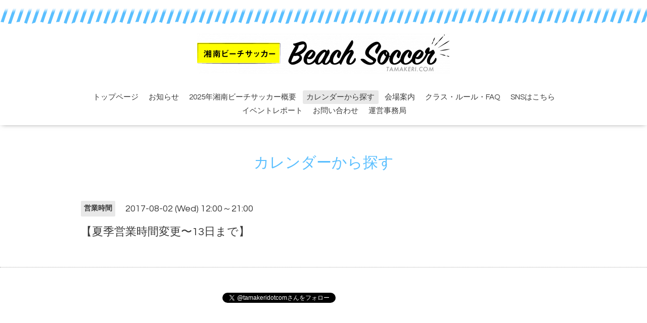

--- FILE ---
content_type: text/html; charset=utf-8
request_url: https://tamakeri.com/calendar/1676833
body_size: 2896
content:
<!DOCTYPE html>

<!--[if IE 9 ]><html lang="ja" class="ie9"><![endif]-->
<!--[if (gt IE 9)|!(IE)]><!--><html lang="ja"><!--<![endif]-->
<head>

    <meta charset="utf-8" />
  <title>【夏季営業時間変更〜13日まで】 - 湘南ビーチサッカー｜タマ蹴りドットコム</title>
  <meta name="viewport" content="width=device-width,initial-scale=1.0,minimum-scale=1.0">

  <meta name="description" content="">
  <meta name="keywords" content="カフェ・プラス・ジョーヌ,カフェ,自転車,世田谷,三宿,ツール・ド・フランス,フランス,サイクルロードレース,フランス風,旅行,サッカー,ワールドカップ,日本代表">

  <meta property="og:title" content="湘南ビーチサッカー｜タマ蹴りドットコム">
  <meta property="og:image" content="https://cdn.goope.jp/2702/190418144450ngc7.png">
  <meta property="og:site_name" content="湘南ビーチサッカー｜タマ蹴りドットコム">
  
  <link rel="alternate" type="application/rss+xml" title="湘南ビーチサッカー｜タマ蹴りドットコム / RSS" href="/feed.rss">
  <link rel="stylesheet" href="//fonts.googleapis.com/css?family=Questrial">
  <link rel="stylesheet" href="/style.css?508784-1590392719">
  <link rel="stylesheet" href="/css/font-awesome/css/font-awesome.min.css">
  <link rel="stylesheet" href="/assets/slick/slick.css">

  <script src="/assets/jquery/jquery-1.9.1.min.js"></script>
  <script src="/js/tooltip.js"></script>
  <script src="/assets/clipsquareimage/jquery.clipsquareimage.js"></script>
</head>
<body id="calendar">
  <div class="totop">
    <i class="button fa fa-angle-up"></i>
  </div>

  <div id="container">
    <!-- #header -->
    <div id="header" class="cd-header">
<div class="nami"></div>

      <div class="inner">

      <div class="element shop_tel" data-shoptel="044-863-4014">
        <div>
          <i class="fa fa-phone-square"></i>&nbsp;044-863-4014
        </div>
      </div>

      <h1 class="element logo">
        <a class="shop_sitename" href="https://tamakeri.com"><img src='//cdn.goope.jp/2702/190418144450ngc7_l.png' alt='湘南ビーチサッカー｜タマ蹴りドットコム' /></a>
      </h1>

      <div class="element site_description">
        <span></span>
      </div>

      <div class="element navi pc">
        <ul class="navi_list">
          
          <li class="navi_top">
            <a href="/" >トップページ</a>
          </li>
          
          <li class="navi_info">
            <a href="/info" >お知らせ</a>
          </li>
          
          <li class="navi_free free_484755">
            <a href="/free/beach202317648536582128349751" >2025年湘南ビーチサッカー概要</a>
          </li>
          
          <li class="navi_calendar active">
            <a href="/calendar" >カレンダーから探す</a>
          </li>
          
          <li class="navi_about">
            <a href="/about" >会場案内</a>
          </li>
          
          <li class="navi_menu">
            <a href="/menu" >クラス・ルール・FAQ</a>
          </li>
          
          <li class="navi_free free_197913">
            <a href="/free/sns" >SNSはこちら</a>
          </li>
          
          <li class="navi_photo">
            <a href="/photo" >イベントレポート</a>
          </li>
          
          <li class="navi_contact">
            <a href="/contact" >お問い合わせ</a>
          </li>
          
          <li class="navi_free free_197659">
            <a href="/free/f-passion" >運営事務局</a>
          </li>
          
        </ul>
      </div>
      <!-- /#navi -->

      </div>
      <!-- /.inner -->

      <div class="navi mobile"></div>

      <div id="button_navi">
        <div class="navi_trigger cd-primary-nav-trigger">
          <i class="fa fa-navicon"></i>
        </div>
      </div>

    </div>
    <!-- /#header -->

    <div id="content">

<!-- CONTENT ----------------------------------------------------------------------- -->















<!----------------------------------------------
ページ：カレンダー
---------------------------------------------->
<script src="/js/theme_oneplate/calendar.js?20151028"></script>

<div class="inner">

  <h2 class="page_title">
    <span>カレンダーから探す</span>
  </h2>

    


    
    <div class="details">
      <div>
        <span class="category">営業時間</span>&nbsp; <span class="date">2017-08-02 (Wed) 12:00～21:00</span>
      </div>

      <h3>【夏季営業時間変更〜13日まで】</h3>

      <div class="body textfield">
        
      </div>

      <div class="image">
        
      </div>

    </div>
    

</div>
<!-- /.inner -->



















<!-- CONTENT ----------------------------------------------------------------------- -->

    </div>
    <!-- /#content -->


    


    <div class="gadgets">
      <div class="inner">
      </div>
    </div>

    <div class="sidebar">
      <div class="inner">

        <div class="block today_area">
          <h3>Schedule</h3>
          <dl>
            <dt class="today_title">
              2025.11.07 Friday
            </dt>
            
          </dl>
        </div>

        <div class="block counter_area">
          <h3>Counter</h3>
          <div>Today: <span class="num">60</span></div>
          <div>Yesterday: <span class="num">389</span></div>
          <div>Total: <span class="num">2059317</span></div>
        </div>

        <div class="block qr_area">
          <h3>Mobile</h3>
          <img src="//r.goope.jp/qr/placejaune"width="100" height="100" />
        </div>

      </div>
    </div>

    <div class="social">
      <div class="inner"><div id="social_widgets">
<div id="widget_twitter_follow" class="social_widget">
<div style="text-align:left;padding-bottom:10px;">
<a href="https://twitter.com/tamakeridotcom" class="twitter-follow-button" data-show-count="false" data-lang="ja">Follow @tamakeridotcom</a>
<script>!function(d,s,id){var js,fjs=d.getElementsByTagName(s)[0];if(!d.getElementById(id)){js=d.createElement(s);js.id=id;js.src="//platform.twitter.com/widgets.js";fjs.parentNode.insertBefore(js,fjs);}}(document,"script","twitter-wjs");</script>
</div>
</div>
<div  id="widget_facebook_like" class="social_widget">
<div style="text-align:left;padding-bottom:10px;">
<iframe src="//www.facebook.com/plugins/like.php?href=https%3A%2F%2Ftamakeri.com&amp;width&amp;layout=button_count&amp;action=like&amp;show_faces=false&amp;share=true&amp;height=21&amp;appId=837439917751931" scrolling="no" frameborder="0" style="border:none; overflow:hidden; height:21px;" allowTransparency="true"></iframe>
</div>
</div>
<div id="widget_line_share" class="social_widget">
<div class="line-it-button" data-lang="ja" data-type="share-a" data-ver="3" data-url="https://tamakeri.com" data-color="default" data-size="small" style="display: none;"></div>
<script src="https://www.line-website.com/social-plugins/js/thirdparty/loader.min.js" async="async" defer="defer"></script>
</div>
<div id="widget_facebook_follow" class="social_widget social_widget_facebook_likebox">
<div style="text-align:left;padding-bottom:10px;">
  <iframe src="https://www.facebook.com/plugins/page.php?href=https%3A%2F%2Fwww.facebook.com%2F149052811888972&tabs&width=340&height=70&small_header=true&adapt_container_width=true&hide_cover=true&show_facepile=false&appId" width="340" height="70" style="border:none;overflow:hidden;width:100%;" scrolling="no" frameborder="0" allowTransparency="true"></iframe>
</div>
</div>

</div>
</div>
    </div>

    <div id="footer">
        <div class="inner">

          <div class="social_icons">
            
            <a href="https://twitter.com/tamakeridotcom" target="_blank">
              <span class="icon-twitter"></span>
            </a>
            

            
            <a href="https://www.facebook.com/149052811888972" target="_blank">
              <span class="icon-facebook"></span>
            </a>
            

            
            <a href="https://www.instagram.com/shonan_beach_soccer/" target="_blank">
              <span class="icon-instagram"></span>
            </a>
            
          </div>



          

          <div class="copyright">
            &copy;2025 <a href="https://tamakeri.com/free/f-passion" target="_blank">タマ蹴りドットコム ／ 株式会社エフパッション</a>. All Rights Reserved.
          </div>

          <div>
            <div class="powered">
              Powered by <a class="link_color_02" href="https://goope.jp/">グーペ</a> /
              <a class="link_color_02" href="https://admin.goope.jp/">Admin</a>
            </div>

            <div class="shop_rss">
              <span>/ </span><a href="/feed.rss">RSS</a>
            </div>
          </div>

        </div>
    </div>

  </div>
  <!-- /#container -->

  <script src="/assets/colorbox/jquery.colorbox-min.js"></script>
  <script src="/assets/slick/slick.js"></script>
  <script src="/assets/lineup/jquery-lineup.min.js"></script>
  <script src="/assets/tile/tile.js"></script>
  <script src="/js/theme_oneplate/init.js"></script>
</body>
</html>